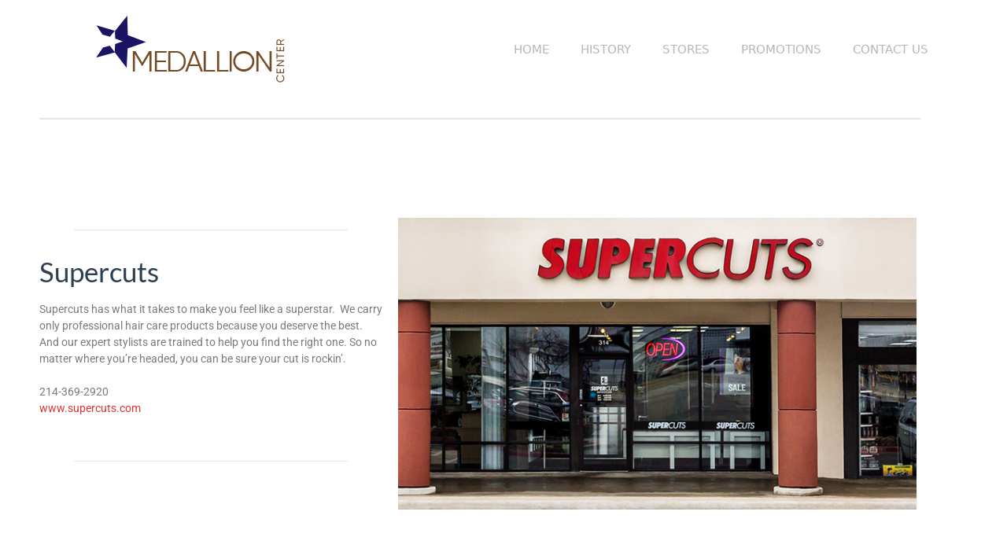

--- FILE ---
content_type: text/css
request_url: https://medallioncenterdallas.com/wp-content/uploads/elementor/css/post-155.css?ver=1768366724
body_size: 272
content:
.elementor-widget-divider{--divider-color:var( --e-global-color-secondary );}.elementor-widget-divider .elementor-divider__text{color:var( --e-global-color-secondary );font-family:var( --e-global-typography-secondary-font-family ), Sans-serif;font-weight:var( --e-global-typography-secondary-font-weight );}.elementor-widget-divider.elementor-view-stacked .elementor-icon{background-color:var( --e-global-color-secondary );}.elementor-widget-divider.elementor-view-framed .elementor-icon, .elementor-widget-divider.elementor-view-default .elementor-icon{color:var( --e-global-color-secondary );border-color:var( --e-global-color-secondary );}.elementor-widget-divider.elementor-view-framed .elementor-icon, .elementor-widget-divider.elementor-view-default .elementor-icon svg{fill:var( --e-global-color-secondary );}.elementor-155 .elementor-element.elementor-element-5a958ffb{--divider-border-style:solid;--divider-color:#E5E5E5;--divider-border-width:2px;}.elementor-155 .elementor-element.elementor-element-5a958ffb .elementor-divider-separator{width:100%;}.elementor-155 .elementor-element.elementor-element-5a958ffb .elementor-divider{padding-block-start:15px;padding-block-end:15px;}.elementor-155 .elementor-element.elementor-element-0c9b3a6{--spacer-size:70px;}.elementor-155 .elementor-element.elementor-element-4a7f5c92{--divider-border-style:solid;--divider-color:#E5E5E5;--divider-border-width:1px;}.elementor-155 .elementor-element.elementor-element-4a7f5c92 .elementor-divider-separator{width:80%;margin:0 auto;margin-center:0;}.elementor-155 .elementor-element.elementor-element-4a7f5c92 .elementor-divider{text-align:center;padding-block-start:15px;padding-block-end:15px;}.elementor-widget-heading .elementor-heading-title{font-family:var( --e-global-typography-primary-font-family ), Sans-serif;font-weight:var( --e-global-typography-primary-font-weight );color:var( --e-global-color-primary );}.elementor-155 .elementor-element.elementor-element-708307a5 .elementor-heading-title{color:var( --e-global-color-4639ba5 );}.elementor-widget-text-editor{font-family:var( --e-global-typography-text-font-family ), Sans-serif;font-weight:var( --e-global-typography-text-font-weight );color:var( --e-global-color-text );}.elementor-widget-text-editor.elementor-drop-cap-view-stacked .elementor-drop-cap{background-color:var( --e-global-color-primary );}.elementor-widget-text-editor.elementor-drop-cap-view-framed .elementor-drop-cap, .elementor-widget-text-editor.elementor-drop-cap-view-default .elementor-drop-cap{color:var( --e-global-color-primary );border-color:var( --e-global-color-primary );}.elementor-155 .elementor-element.elementor-element-6d48ae29{--divider-border-style:solid;--divider-color:#E5E5E5;--divider-border-width:1px;}.elementor-155 .elementor-element.elementor-element-6d48ae29 .elementor-divider-separator{width:80%;margin:0 auto;margin-center:0;}.elementor-155 .elementor-element.elementor-element-6d48ae29 .elementor-divider{text-align:center;padding-block-start:15px;padding-block-end:15px;}.elementor-widget-image .widget-image-caption{color:var( --e-global-color-text );font-family:var( --e-global-typography-text-font-family ), Sans-serif;font-weight:var( --e-global-typography-text-font-weight );}.elementor-155 .elementor-element.elementor-element-114c966{--spacer-size:50px;}@media(min-width:768px){.elementor-155 .elementor-element.elementor-element-79fcc2fd{width:39.999%;}.elementor-155 .elementor-element.elementor-element-13678ac6{width:59.552%;}}